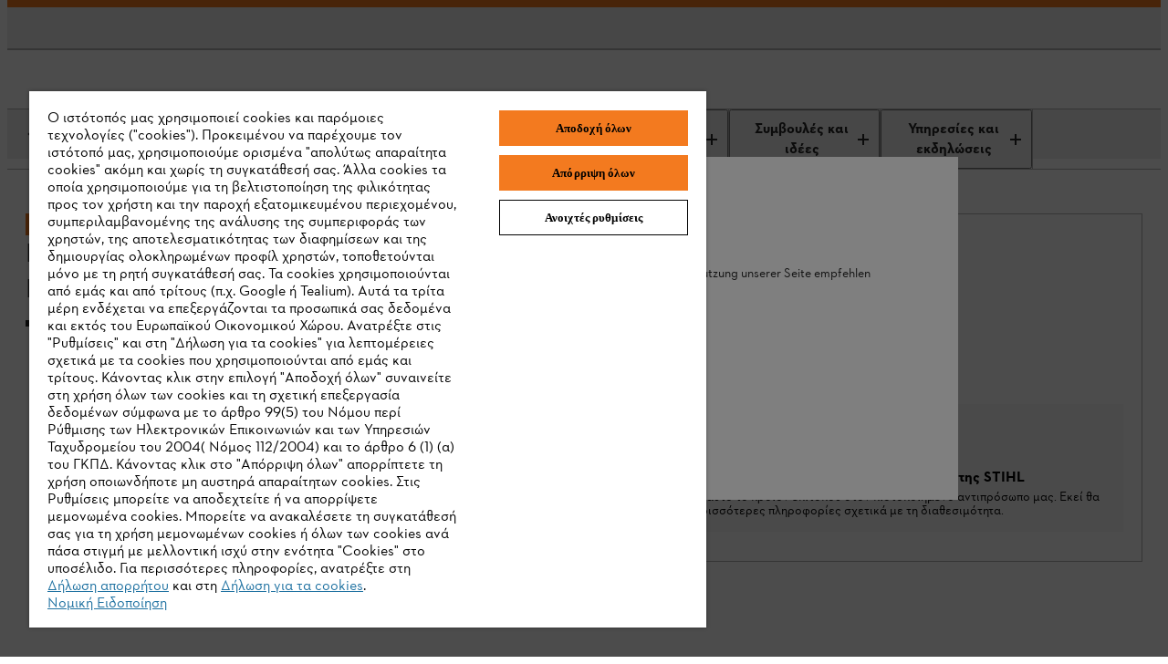

--- FILE ---
content_type: image/svg+xml
request_url: https://www.stihl.com.cy/etc.clientlibs/stihl-frontend/clientlibs/stihl-styles/resources/icons/icon-shop-16.svg
body_size: -3773
content:
<svg fill="#252525" version="1.1" xmlns="http://www.w3.org/2000/svg" xmlns:xlink="http://www.w3.org/1999/xlink" x="0px"
	 y="0px" width="16" height="16" viewBox="0 0 16 16" xml:space="preserve">
<path d="M16,7l-3-7H3L0,7h1v9h6v-5h2v5h6V7H16z M12.9,14h-2V9h-6v5H3V7.2h10V14z M4.3,2h7.4L13,5H3L4.3,2z"/>
</svg>


--- FILE ---
content_type: image/svg+xml
request_url: https://www.stihl.com.cy/content/dam/stihl/system-assets/icons/icon-tiktok-64-white.svg
body_size: -3428
content:
<svg width="16" height="16" viewBox="0 0 16 16" fill="none" xmlns="http://www.w3.org/2000/svg">
<path d="M8.35414 0.0135C9.22663 0 10.0941 0.008 10.9606 0C11.0131 1.0205 11.3801 2.06 12.1271 2.7815C12.8726 3.521 13.9271 3.8595 14.9531 3.974V6.6585C13.9916 6.627 13.0256 6.427 12.1531 6.013C11.7731 5.841 11.4191 5.6195 11.0726 5.393C11.0681 7.341 11.0806 9.2865 11.0601 11.2265C11.0081 12.1585 10.7006 13.086 10.1586 13.854C9.28663 15.1325 7.77314 15.966 6.21864 15.992C5.26514 16.0465 4.31263 15.7865 3.50013 15.3075C2.15363 14.5135 1.20613 13.06 1.06813 11.5C1.05075 11.1696 1.04808 10.8386 1.06013 10.508C1.18013 9.2395 1.80764 8.026 2.78164 7.2005C3.88563 6.239 5.43214 5.781 6.88014 6.052C6.89364 7.0395 6.85414 8.026 6.85414 9.0135C6.19264 8.7995 5.41963 8.8595 4.84163 9.261C4.41876 9.53958 4.09919 9.94945 3.93213 10.4275C3.79413 10.7655 3.83364 11.141 3.84163 11.5C4.00013 12.594 5.05213 13.5135 6.17514 13.414C6.91964 13.406 7.63313 12.974 8.02113 12.3415C8.14664 12.12 8.28714 11.8935 8.29464 11.633C8.36014 10.4405 8.33414 9.253 8.34213 8.0605C8.34763 5.373 8.33413 2.693 8.35463 0.014L8.35414 0.0135Z" fill="white"/>
</svg>
